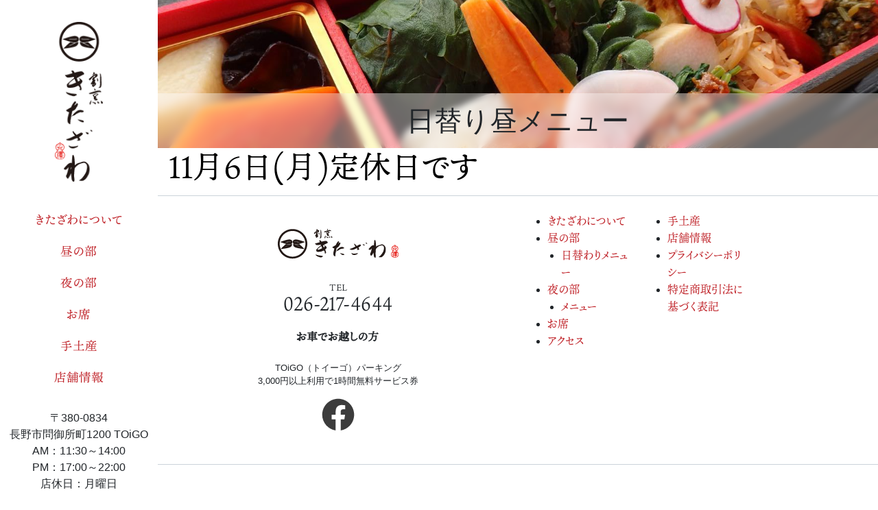

--- FILE ---
content_type: text/html; charset=UTF-8
request_url: https://kappou-kitazawa.jp/lunch-carte/11%E6%9C%886%E6%97%A5%E6%9C%88%E5%AE%9A%E4%BC%91%E6%97%A5%E3%81%A7%E3%81%99/
body_size: 18044
content:
<!DOCTYPE html>
<html dir="ltr" lang="ja" prefix="og: https://ogp.me/ns#" class="nooooo-js noooo-svg">

<head>
	<meta charset="UTF-8">
	<meta name="viewport" content="width=device-width, initial-scale=1">
	<link rel="profile" href="http://gmpg.org/xfn/11">

	<title>11月6日(月)定休日です - 割烹きたざわ</title>

		<!-- All in One SEO 4.9.0 - aioseo.com -->
	<meta name="robots" content="max-image-preview:large" />
	<link rel="canonical" href="https://kappou-kitazawa.jp/lunch-carte/11%e6%9c%886%e6%97%a5%e6%9c%88%e5%ae%9a%e4%bc%91%e6%97%a5%e3%81%a7%e3%81%99/" />
	<meta name="generator" content="All in One SEO (AIOSEO) 4.9.0" />
		<meta property="og:locale" content="ja_JP" />
		<meta property="og:site_name" content="割烹きたざわ - 長野で季節の和食を楽しむ" />
		<meta property="og:type" content="article" />
		<meta property="og:title" content="11月6日(月)定休日です - 割烹きたざわ" />
		<meta property="og:url" content="https://kappou-kitazawa.jp/lunch-carte/11%e6%9c%886%e6%97%a5%e6%9c%88%e5%ae%9a%e4%bc%91%e6%97%a5%e3%81%a7%e3%81%99/" />
		<meta property="og:image" content="https://kappou-kitazawa.jp/acms/wp-content/uploads/2021/07/C3575H.jpg" />
		<meta property="og:image:secure_url" content="https://kappou-kitazawa.jp/acms/wp-content/uploads/2021/07/C3575H.jpg" />
		<meta property="og:image:width" content="1500" />
		<meta property="og:image:height" content="1000" />
		<meta property="article:published_time" content="2023-11-06T02:48:24+00:00" />
		<meta property="article:modified_time" content="2023-11-06T02:48:24+00:00" />
		<meta property="article:publisher" content="https://www.facebook.com/kappou.kitazawa" />
		<meta name="twitter:card" content="summary" />
		<meta name="twitter:title" content="11月6日(月)定休日です - 割烹きたざわ" />
		<meta name="twitter:image" content="https://kappou-kitazawa.jp/acms/wp-content/uploads/2021/07/C3575H.jpg" />
		<script type="application/ld+json" class="aioseo-schema">
			{"@context":"https:\/\/schema.org","@graph":[{"@type":"BreadcrumbList","@id":"https:\/\/kappou-kitazawa.jp\/lunch-carte\/11%e6%9c%886%e6%97%a5%e6%9c%88%e5%ae%9a%e4%bc%91%e6%97%a5%e3%81%a7%e3%81%99\/#breadcrumblist","itemListElement":[{"@type":"ListItem","@id":"https:\/\/kappou-kitazawa.jp#listItem","position":1,"name":"\u30db\u30fc\u30e0","item":"https:\/\/kappou-kitazawa.jp","nextItem":{"@type":"ListItem","@id":"https:\/\/kappou-kitazawa.jp\/lunch-carte\/#listItem","name":"\u65e5\u66ff\u308a\u663c\u30e1\u30cb\u30e5\u30fc"}},{"@type":"ListItem","@id":"https:\/\/kappou-kitazawa.jp\/lunch-carte\/#listItem","position":2,"name":"\u65e5\u66ff\u308a\u663c\u30e1\u30cb\u30e5\u30fc","item":"https:\/\/kappou-kitazawa.jp\/lunch-carte\/","nextItem":{"@type":"ListItem","@id":"https:\/\/kappou-kitazawa.jp\/lunch-carte\/11%e6%9c%886%e6%97%a5%e6%9c%88%e5%ae%9a%e4%bc%91%e6%97%a5%e3%81%a7%e3%81%99\/#listItem","name":"11\u67086\u65e5(\u6708)\u5b9a\u4f11\u65e5\u3067\u3059"},"previousItem":{"@type":"ListItem","@id":"https:\/\/kappou-kitazawa.jp#listItem","name":"\u30db\u30fc\u30e0"}},{"@type":"ListItem","@id":"https:\/\/kappou-kitazawa.jp\/lunch-carte\/11%e6%9c%886%e6%97%a5%e6%9c%88%e5%ae%9a%e4%bc%91%e6%97%a5%e3%81%a7%e3%81%99\/#listItem","position":3,"name":"11\u67086\u65e5(\u6708)\u5b9a\u4f11\u65e5\u3067\u3059","previousItem":{"@type":"ListItem","@id":"https:\/\/kappou-kitazawa.jp\/lunch-carte\/#listItem","name":"\u65e5\u66ff\u308a\u663c\u30e1\u30cb\u30e5\u30fc"}}]},{"@type":"Organization","@id":"https:\/\/kappou-kitazawa.jp\/#organization","name":"\u5272\u70f9\u304d\u305f\u3056\u308f","description":"\u9577\u91ce\u3067\u5b63\u7bc0\u306e\u548c\u98df\u3092\u697d\u3057\u3080","url":"https:\/\/kappou-kitazawa.jp\/","telephone":"+81262174644","logo":{"@type":"ImageObject","url":"https:\/\/kappou-kitazawa.jp\/acms\/wp-content\/uploads\/2021\/08\/logo-kappou-kitazawa.jp-landscape.png","@id":"https:\/\/kappou-kitazawa.jp\/lunch-carte\/11%e6%9c%886%e6%97%a5%e6%9c%88%e5%ae%9a%e4%bc%91%e6%97%a5%e3%81%a7%e3%81%99\/#organizationLogo","width":176,"height":44},"image":{"@id":"https:\/\/kappou-kitazawa.jp\/lunch-carte\/11%e6%9c%886%e6%97%a5%e6%9c%88%e5%ae%9a%e4%bc%91%e6%97%a5%e3%81%a7%e3%81%99\/#organizationLogo"},"sameAs":["https:\/\/www.facebook.com\/kappou.kitazawa","https:\/\/www.instagram.com\/kappou_kitazawa\/?hl=ja"]},{"@type":"WebPage","@id":"https:\/\/kappou-kitazawa.jp\/lunch-carte\/11%e6%9c%886%e6%97%a5%e6%9c%88%e5%ae%9a%e4%bc%91%e6%97%a5%e3%81%a7%e3%81%99\/#webpage","url":"https:\/\/kappou-kitazawa.jp\/lunch-carte\/11%e6%9c%886%e6%97%a5%e6%9c%88%e5%ae%9a%e4%bc%91%e6%97%a5%e3%81%a7%e3%81%99\/","name":"11\u67086\u65e5(\u6708)\u5b9a\u4f11\u65e5\u3067\u3059 - \u5272\u70f9\u304d\u305f\u3056\u308f","inLanguage":"ja","isPartOf":{"@id":"https:\/\/kappou-kitazawa.jp\/#website"},"breadcrumb":{"@id":"https:\/\/kappou-kitazawa.jp\/lunch-carte\/11%e6%9c%886%e6%97%a5%e6%9c%88%e5%ae%9a%e4%bc%91%e6%97%a5%e3%81%a7%e3%81%99\/#breadcrumblist"},"datePublished":"2023-11-06T11:48:24+09:00","dateModified":"2023-11-06T11:48:24+09:00"},{"@type":"WebSite","@id":"https:\/\/kappou-kitazawa.jp\/#website","url":"https:\/\/kappou-kitazawa.jp\/","name":"\u5272\u70f9\u304d\u305f\u3056\u308f","description":"\u9577\u91ce\u3067\u5b63\u7bc0\u306e\u548c\u98df\u3092\u697d\u3057\u3080","inLanguage":"ja","publisher":{"@id":"https:\/\/kappou-kitazawa.jp\/#organization"}}]}
		</script>
		<!-- All in One SEO -->

<link rel='dns-prefetch' href='//ajax.googleapis.com' />
<link rel='dns-prefetch' href='//cdn.jsdelivr.net' />
<link rel="alternate" type="application/rss+xml" title="割烹きたざわ &raquo; フィード" href="https://kappou-kitazawa.jp/feed/" />
		<!-- This site uses the Google Analytics by MonsterInsights plugin v8.17 - Using Analytics tracking - https://www.monsterinsights.com/ -->
							<script src="//www.googletagmanager.com/gtag/js?id=G-NJW0WBS15S"  data-cfasync="false" data-wpfc-render="false" type="text/javascript" async></script>
			<script data-cfasync="false" data-wpfc-render="false" type="text/javascript">
				var mi_version = '8.17';
				var mi_track_user = true;
				var mi_no_track_reason = '';
				
								var disableStrs = [
										'ga-disable-G-NJW0WBS15S',
									];

				/* Function to detect opted out users */
				function __gtagTrackerIsOptedOut() {
					for (var index = 0; index < disableStrs.length; index++) {
						if (document.cookie.indexOf(disableStrs[index] + '=true') > -1) {
							return true;
						}
					}

					return false;
				}

				/* Disable tracking if the opt-out cookie exists. */
				if (__gtagTrackerIsOptedOut()) {
					for (var index = 0; index < disableStrs.length; index++) {
						window[disableStrs[index]] = true;
					}
				}

				/* Opt-out function */
				function __gtagTrackerOptout() {
					for (var index = 0; index < disableStrs.length; index++) {
						document.cookie = disableStrs[index] + '=true; expires=Thu, 31 Dec 2099 23:59:59 UTC; path=/';
						window[disableStrs[index]] = true;
					}
				}

				if ('undefined' === typeof gaOptout) {
					function gaOptout() {
						__gtagTrackerOptout();
					}
				}
								window.dataLayer = window.dataLayer || [];

				window.MonsterInsightsDualTracker = {
					helpers: {},
					trackers: {},
				};
				if (mi_track_user) {
					function __gtagDataLayer() {
						dataLayer.push(arguments);
					}

					function __gtagTracker(type, name, parameters) {
						if (!parameters) {
							parameters = {};
						}

						if (parameters.send_to) {
							__gtagDataLayer.apply(null, arguments);
							return;
						}

						if (type === 'event') {
														parameters.send_to = monsterinsights_frontend.v4_id;
							var hookName = name;
							if (typeof parameters['event_category'] !== 'undefined') {
								hookName = parameters['event_category'] + ':' + name;
							}

							if (typeof MonsterInsightsDualTracker.trackers[hookName] !== 'undefined') {
								MonsterInsightsDualTracker.trackers[hookName](parameters);
							} else {
								__gtagDataLayer('event', name, parameters);
							}
							
						} else {
							__gtagDataLayer.apply(null, arguments);
						}
					}

					__gtagTracker('js', new Date());
					__gtagTracker('set', {
						'developer_id.dZGIzZG': true,
											});
										__gtagTracker('config', 'G-NJW0WBS15S', {"forceSSL":"true","link_attribution":"true"} );
															window.gtag = __gtagTracker;										(function () {
						/* https://developers.google.com/analytics/devguides/collection/analyticsjs/ */
						/* ga and __gaTracker compatibility shim. */
						var noopfn = function () {
							return null;
						};
						var newtracker = function () {
							return new Tracker();
						};
						var Tracker = function () {
							return null;
						};
						var p = Tracker.prototype;
						p.get = noopfn;
						p.set = noopfn;
						p.send = function () {
							var args = Array.prototype.slice.call(arguments);
							args.unshift('send');
							__gaTracker.apply(null, args);
						};
						var __gaTracker = function () {
							var len = arguments.length;
							if (len === 0) {
								return;
							}
							var f = arguments[len - 1];
							if (typeof f !== 'object' || f === null || typeof f.hitCallback !== 'function') {
								if ('send' === arguments[0]) {
									var hitConverted, hitObject = false, action;
									if ('event' === arguments[1]) {
										if ('undefined' !== typeof arguments[3]) {
											hitObject = {
												'eventAction': arguments[3],
												'eventCategory': arguments[2],
												'eventLabel': arguments[4],
												'value': arguments[5] ? arguments[5] : 1,
											}
										}
									}
									if ('pageview' === arguments[1]) {
										if ('undefined' !== typeof arguments[2]) {
											hitObject = {
												'eventAction': 'page_view',
												'page_path': arguments[2],
											}
										}
									}
									if (typeof arguments[2] === 'object') {
										hitObject = arguments[2];
									}
									if (typeof arguments[5] === 'object') {
										Object.assign(hitObject, arguments[5]);
									}
									if ('undefined' !== typeof arguments[1].hitType) {
										hitObject = arguments[1];
										if ('pageview' === hitObject.hitType) {
											hitObject.eventAction = 'page_view';
										}
									}
									if (hitObject) {
										action = 'timing' === arguments[1].hitType ? 'timing_complete' : hitObject.eventAction;
										hitConverted = mapArgs(hitObject);
										__gtagTracker('event', action, hitConverted);
									}
								}
								return;
							}

							function mapArgs(args) {
								var arg, hit = {};
								var gaMap = {
									'eventCategory': 'event_category',
									'eventAction': 'event_action',
									'eventLabel': 'event_label',
									'eventValue': 'event_value',
									'nonInteraction': 'non_interaction',
									'timingCategory': 'event_category',
									'timingVar': 'name',
									'timingValue': 'value',
									'timingLabel': 'event_label',
									'page': 'page_path',
									'location': 'page_location',
									'title': 'page_title',
								};
								for (arg in args) {
																		if (!(!args.hasOwnProperty(arg) || !gaMap.hasOwnProperty(arg))) {
										hit[gaMap[arg]] = args[arg];
									} else {
										hit[arg] = args[arg];
									}
								}
								return hit;
							}

							try {
								f.hitCallback();
							} catch (ex) {
							}
						};
						__gaTracker.create = newtracker;
						__gaTracker.getByName = newtracker;
						__gaTracker.getAll = function () {
							return [];
						};
						__gaTracker.remove = noopfn;
						__gaTracker.loaded = true;
						window['__gaTracker'] = __gaTracker;
					})();
									} else {
										console.log("");
					(function () {
						function __gtagTracker() {
							return null;
						}

						window['__gtagTracker'] = __gtagTracker;
						window['gtag'] = __gtagTracker;
					})();
									}
			</script>
				<!-- / Google Analytics by MonsterInsights -->
		<style id='wp-img-auto-sizes-contain-inline-css' type='text/css'>
img:is([sizes=auto i],[sizes^="auto," i]){contain-intrinsic-size:3000px 1500px}
/*# sourceURL=wp-img-auto-sizes-contain-inline-css */
</style>
<link rel='stylesheet' id='sbi_styles-css' href='https://kappou-kitazawa.jp/acms/wp-content/plugins/instagram-feed-pro/css/sbi-styles.min.css?ver=5.12' type='text/css' media='all' />
<link rel='stylesheet' id='wp-block-library-css' href='https://kappou-kitazawa.jp/acms/wp-includes/css/dist/block-library/style.min.css?ver=6.9' type='text/css' media='all' />
<link rel='stylesheet' id='wc-blocks-style-css' href='https://kappou-kitazawa.jp/acms/wp-content/plugins/woocommerce/assets/client/blocks/wc-blocks.css?ver=wc-10.3.7' type='text/css' media='all' />
<style id='global-styles-inline-css' type='text/css'>
:root{--wp--preset--aspect-ratio--square: 1;--wp--preset--aspect-ratio--4-3: 4/3;--wp--preset--aspect-ratio--3-4: 3/4;--wp--preset--aspect-ratio--3-2: 3/2;--wp--preset--aspect-ratio--2-3: 2/3;--wp--preset--aspect-ratio--16-9: 16/9;--wp--preset--aspect-ratio--9-16: 9/16;--wp--preset--color--black: #000000;--wp--preset--color--cyan-bluish-gray: #abb8c3;--wp--preset--color--white: #ffffff;--wp--preset--color--pale-pink: #f78da7;--wp--preset--color--vivid-red: #cf2e2e;--wp--preset--color--luminous-vivid-orange: #ff6900;--wp--preset--color--luminous-vivid-amber: #fcb900;--wp--preset--color--light-green-cyan: #7bdcb5;--wp--preset--color--vivid-green-cyan: #00d084;--wp--preset--color--pale-cyan-blue: #8ed1fc;--wp--preset--color--vivid-cyan-blue: #0693e3;--wp--preset--color--vivid-purple: #9b51e0;--wp--preset--gradient--vivid-cyan-blue-to-vivid-purple: linear-gradient(135deg,rgb(6,147,227) 0%,rgb(155,81,224) 100%);--wp--preset--gradient--light-green-cyan-to-vivid-green-cyan: linear-gradient(135deg,rgb(122,220,180) 0%,rgb(0,208,130) 100%);--wp--preset--gradient--luminous-vivid-amber-to-luminous-vivid-orange: linear-gradient(135deg,rgb(252,185,0) 0%,rgb(255,105,0) 100%);--wp--preset--gradient--luminous-vivid-orange-to-vivid-red: linear-gradient(135deg,rgb(255,105,0) 0%,rgb(207,46,46) 100%);--wp--preset--gradient--very-light-gray-to-cyan-bluish-gray: linear-gradient(135deg,rgb(238,238,238) 0%,rgb(169,184,195) 100%);--wp--preset--gradient--cool-to-warm-spectrum: linear-gradient(135deg,rgb(74,234,220) 0%,rgb(151,120,209) 20%,rgb(207,42,186) 40%,rgb(238,44,130) 60%,rgb(251,105,98) 80%,rgb(254,248,76) 100%);--wp--preset--gradient--blush-light-purple: linear-gradient(135deg,rgb(255,206,236) 0%,rgb(152,150,240) 100%);--wp--preset--gradient--blush-bordeaux: linear-gradient(135deg,rgb(254,205,165) 0%,rgb(254,45,45) 50%,rgb(107,0,62) 100%);--wp--preset--gradient--luminous-dusk: linear-gradient(135deg,rgb(255,203,112) 0%,rgb(199,81,192) 50%,rgb(65,88,208) 100%);--wp--preset--gradient--pale-ocean: linear-gradient(135deg,rgb(255,245,203) 0%,rgb(182,227,212) 50%,rgb(51,167,181) 100%);--wp--preset--gradient--electric-grass: linear-gradient(135deg,rgb(202,248,128) 0%,rgb(113,206,126) 100%);--wp--preset--gradient--midnight: linear-gradient(135deg,rgb(2,3,129) 0%,rgb(40,116,252) 100%);--wp--preset--font-size--small: 13px;--wp--preset--font-size--medium: 20px;--wp--preset--font-size--large: 36px;--wp--preset--font-size--x-large: 42px;--wp--preset--spacing--20: 0.44rem;--wp--preset--spacing--30: 0.67rem;--wp--preset--spacing--40: 1rem;--wp--preset--spacing--50: 1.5rem;--wp--preset--spacing--60: 2.25rem;--wp--preset--spacing--70: 3.38rem;--wp--preset--spacing--80: 5.06rem;--wp--preset--shadow--natural: 6px 6px 9px rgba(0, 0, 0, 0.2);--wp--preset--shadow--deep: 12px 12px 50px rgba(0, 0, 0, 0.4);--wp--preset--shadow--sharp: 6px 6px 0px rgba(0, 0, 0, 0.2);--wp--preset--shadow--outlined: 6px 6px 0px -3px rgb(255, 255, 255), 6px 6px rgb(0, 0, 0);--wp--preset--shadow--crisp: 6px 6px 0px rgb(0, 0, 0);}:where(.is-layout-flex){gap: 0.5em;}:where(.is-layout-grid){gap: 0.5em;}body .is-layout-flex{display: flex;}.is-layout-flex{flex-wrap: wrap;align-items: center;}.is-layout-flex > :is(*, div){margin: 0;}body .is-layout-grid{display: grid;}.is-layout-grid > :is(*, div){margin: 0;}:where(.wp-block-columns.is-layout-flex){gap: 2em;}:where(.wp-block-columns.is-layout-grid){gap: 2em;}:where(.wp-block-post-template.is-layout-flex){gap: 1.25em;}:where(.wp-block-post-template.is-layout-grid){gap: 1.25em;}.has-black-color{color: var(--wp--preset--color--black) !important;}.has-cyan-bluish-gray-color{color: var(--wp--preset--color--cyan-bluish-gray) !important;}.has-white-color{color: var(--wp--preset--color--white) !important;}.has-pale-pink-color{color: var(--wp--preset--color--pale-pink) !important;}.has-vivid-red-color{color: var(--wp--preset--color--vivid-red) !important;}.has-luminous-vivid-orange-color{color: var(--wp--preset--color--luminous-vivid-orange) !important;}.has-luminous-vivid-amber-color{color: var(--wp--preset--color--luminous-vivid-amber) !important;}.has-light-green-cyan-color{color: var(--wp--preset--color--light-green-cyan) !important;}.has-vivid-green-cyan-color{color: var(--wp--preset--color--vivid-green-cyan) !important;}.has-pale-cyan-blue-color{color: var(--wp--preset--color--pale-cyan-blue) !important;}.has-vivid-cyan-blue-color{color: var(--wp--preset--color--vivid-cyan-blue) !important;}.has-vivid-purple-color{color: var(--wp--preset--color--vivid-purple) !important;}.has-black-background-color{background-color: var(--wp--preset--color--black) !important;}.has-cyan-bluish-gray-background-color{background-color: var(--wp--preset--color--cyan-bluish-gray) !important;}.has-white-background-color{background-color: var(--wp--preset--color--white) !important;}.has-pale-pink-background-color{background-color: var(--wp--preset--color--pale-pink) !important;}.has-vivid-red-background-color{background-color: var(--wp--preset--color--vivid-red) !important;}.has-luminous-vivid-orange-background-color{background-color: var(--wp--preset--color--luminous-vivid-orange) !important;}.has-luminous-vivid-amber-background-color{background-color: var(--wp--preset--color--luminous-vivid-amber) !important;}.has-light-green-cyan-background-color{background-color: var(--wp--preset--color--light-green-cyan) !important;}.has-vivid-green-cyan-background-color{background-color: var(--wp--preset--color--vivid-green-cyan) !important;}.has-pale-cyan-blue-background-color{background-color: var(--wp--preset--color--pale-cyan-blue) !important;}.has-vivid-cyan-blue-background-color{background-color: var(--wp--preset--color--vivid-cyan-blue) !important;}.has-vivid-purple-background-color{background-color: var(--wp--preset--color--vivid-purple) !important;}.has-black-border-color{border-color: var(--wp--preset--color--black) !important;}.has-cyan-bluish-gray-border-color{border-color: var(--wp--preset--color--cyan-bluish-gray) !important;}.has-white-border-color{border-color: var(--wp--preset--color--white) !important;}.has-pale-pink-border-color{border-color: var(--wp--preset--color--pale-pink) !important;}.has-vivid-red-border-color{border-color: var(--wp--preset--color--vivid-red) !important;}.has-luminous-vivid-orange-border-color{border-color: var(--wp--preset--color--luminous-vivid-orange) !important;}.has-luminous-vivid-amber-border-color{border-color: var(--wp--preset--color--luminous-vivid-amber) !important;}.has-light-green-cyan-border-color{border-color: var(--wp--preset--color--light-green-cyan) !important;}.has-vivid-green-cyan-border-color{border-color: var(--wp--preset--color--vivid-green-cyan) !important;}.has-pale-cyan-blue-border-color{border-color: var(--wp--preset--color--pale-cyan-blue) !important;}.has-vivid-cyan-blue-border-color{border-color: var(--wp--preset--color--vivid-cyan-blue) !important;}.has-vivid-purple-border-color{border-color: var(--wp--preset--color--vivid-purple) !important;}.has-vivid-cyan-blue-to-vivid-purple-gradient-background{background: var(--wp--preset--gradient--vivid-cyan-blue-to-vivid-purple) !important;}.has-light-green-cyan-to-vivid-green-cyan-gradient-background{background: var(--wp--preset--gradient--light-green-cyan-to-vivid-green-cyan) !important;}.has-luminous-vivid-amber-to-luminous-vivid-orange-gradient-background{background: var(--wp--preset--gradient--luminous-vivid-amber-to-luminous-vivid-orange) !important;}.has-luminous-vivid-orange-to-vivid-red-gradient-background{background: var(--wp--preset--gradient--luminous-vivid-orange-to-vivid-red) !important;}.has-very-light-gray-to-cyan-bluish-gray-gradient-background{background: var(--wp--preset--gradient--very-light-gray-to-cyan-bluish-gray) !important;}.has-cool-to-warm-spectrum-gradient-background{background: var(--wp--preset--gradient--cool-to-warm-spectrum) !important;}.has-blush-light-purple-gradient-background{background: var(--wp--preset--gradient--blush-light-purple) !important;}.has-blush-bordeaux-gradient-background{background: var(--wp--preset--gradient--blush-bordeaux) !important;}.has-luminous-dusk-gradient-background{background: var(--wp--preset--gradient--luminous-dusk) !important;}.has-pale-ocean-gradient-background{background: var(--wp--preset--gradient--pale-ocean) !important;}.has-electric-grass-gradient-background{background: var(--wp--preset--gradient--electric-grass) !important;}.has-midnight-gradient-background{background: var(--wp--preset--gradient--midnight) !important;}.has-small-font-size{font-size: var(--wp--preset--font-size--small) !important;}.has-medium-font-size{font-size: var(--wp--preset--font-size--medium) !important;}.has-large-font-size{font-size: var(--wp--preset--font-size--large) !important;}.has-x-large-font-size{font-size: var(--wp--preset--font-size--x-large) !important;}
/*# sourceURL=global-styles-inline-css */
</style>

<style id='classic-theme-styles-inline-css' type='text/css'>
/*! This file is auto-generated */
.wp-block-button__link{color:#fff;background-color:#32373c;border-radius:9999px;box-shadow:none;text-decoration:none;padding:calc(.667em + 2px) calc(1.333em + 2px);font-size:1.125em}.wp-block-file__button{background:#32373c;color:#fff;text-decoration:none}
/*# sourceURL=/wp-includes/css/classic-themes.min.css */
</style>
<link rel='stylesheet' id='woocommerce-layout-css' href='https://kappou-kitazawa.jp/acms/wp-content/plugins/woocommerce/assets/css/woocommerce-layout.css?ver=10.3.7' type='text/css' media='all' />
<link rel='stylesheet' id='woocommerce-smallscreen-css' href='https://kappou-kitazawa.jp/acms/wp-content/plugins/woocommerce/assets/css/woocommerce-smallscreen.css?ver=10.3.7' type='text/css' media='only screen and (max-width: 768px)' />
<link rel='stylesheet' id='woocommerce-general-css' href='https://kappou-kitazawa.jp/acms/wp-content/plugins/woocommerce/assets/css/woocommerce.css?ver=10.3.7' type='text/css' media='all' />
<style id='woocommerce-inline-inline-css' type='text/css'>
.woocommerce form .form-row .required { visibility: visible; }
/*# sourceURL=woocommerce-inline-inline-css */
</style>
<link rel='stylesheet' id='brands-styles-css' href='https://kappou-kitazawa.jp/acms/wp-content/plugins/woocommerce/assets/css/brands.css?ver=10.3.7' type='text/css' media='all' />
<link rel='stylesheet' id='site-style-css' href='https://kappou-kitazawa.jp/acms/wp-content/themes/kappou-kitazawa.jp/assets/css/kappou-kitazawa.jp.css?ver=1.0.0' type='text/css' media='all' />
<link rel='stylesheet' id='web-icons-css' href='https://kappou-kitazawa.jp/acms/wp-content/themes/kappou-kitazawa.jp/assets/web-icons/kappou-kitazawa.jp-icons.css?ver=1.0.0' type='text/css' media='all' />
<!--n2css--><!--n2js--><script type="text/javascript" src="https://kappou-kitazawa.jp/acms/wp-content/plugins/google-analytics-premium/assets/js/frontend-gtag.min.js?ver=8.17" id="monsterinsights-frontend-script-js"></script>
<script data-cfasync="false" data-wpfc-render="false" type="text/javascript" id='monsterinsights-frontend-script-js-extra'>/* <![CDATA[ */
var monsterinsights_frontend = {"js_events_tracking":"true","download_extensions":"doc,pdf,ppt,zip,xls,docx,pptx,xlsx","inbound_paths":"[]","home_url":"https:\/\/kappou-kitazawa.jp","hash_tracking":"false","v4_id":"G-NJW0WBS15S"};/* ]]> */
</script>
<script type="text/javascript" src="//ajax.googleapis.com/ajax/libs/jquery/3.5.1/jquery.min.js?ver=3.5.1" id="jquery-js"></script>
<script type="text/javascript" src="https://kappou-kitazawa.jp/acms/wp-content/plugins/woocommerce/assets/js/jquery-blockui/jquery.blockUI.min.js?ver=2.7.0-wc.10.3.7" id="wc-jquery-blockui-js" defer="defer" data-wp-strategy="defer"></script>
<script type="text/javascript" src="https://kappou-kitazawa.jp/acms/wp-content/plugins/woocommerce/assets/js/js-cookie/js.cookie.min.js?ver=2.1.4-wc.10.3.7" id="wc-js-cookie-js" defer="defer" data-wp-strategy="defer"></script>
<script type="text/javascript" id="woocommerce-js-extra">
/* <![CDATA[ */
var woocommerce_params = {"ajax_url":"/acms/wp-admin/admin-ajax.php","wc_ajax_url":"/?wc-ajax=%%endpoint%%","i18n_password_show":"\u30d1\u30b9\u30ef\u30fc\u30c9\u3092\u8868\u793a","i18n_password_hide":"\u30d1\u30b9\u30ef\u30fc\u30c9\u3092\u96a0\u3059"};
//# sourceURL=woocommerce-js-extra
/* ]]> */
</script>
<script type="text/javascript" src="https://kappou-kitazawa.jp/acms/wp-content/plugins/woocommerce/assets/js/frontend/woocommerce.min.js?ver=10.3.7" id="woocommerce-js" defer="defer" data-wp-strategy="defer"></script>
<link rel="https://api.w.org/" href="https://kappou-kitazawa.jp/wp-json/" /><link rel="alternate" title="JSON" type="application/json" href="https://kappou-kitazawa.jp/wp-json/wp/v2/lunch-carte/2171" /><link rel='shortlink' href='https://kappou-kitazawa.jp/?p=2171' />
<script>document.documentElement.className += " js";</script>
<link rel="apple-touch-icon" sizes="180x180" href="https://kappou-kitazawa.jp/apple-touch-icon.png">
<link rel="icon" type="image/png" sizes="32x32" href="https://kappou-kitazawa.jp/favicon-32x32.png">
<link rel="icon" type="image/png" sizes="16x16" href="https://kappou-kitazawa.jp/favicon-16x16.png">
<link rel="manifest" href="https://kappou-kitazawa.jp/site.webmanifest">
<link rel="mask-icon" href="https://kappou-kitazawa.jp/safari-pinned-tab.svg" color="#5bbad5">
<meta name="msapplication-TileColor" content="#da532c">
<meta name="theme-color" content="#ffffff">
<script>
  (function(d) {
    var config = {
      kitId: 'cne4xmw',
      scriptTimeout: 3000,
      async: true
    },
    h=d.documentElement,t=setTimeout(function(){h.className=h.className.replace(/\bwf-loading\b/g,"")+" wf-inactive";},config.scriptTimeout),tk=d.createElement("script"),f=false,s=d.getElementsByTagName("script")[0],a;h.className+=" wf-loading";tk.src='https://use.typekit.net/'+config.kitId+'.js';tk.async=true;tk.onload=tk.onreadystatechange=function(){a=this.readyState;if(f||a&&a!="complete"&&a!="loaded")return;f=true;clearTimeout(t);try{Typekit.load(config)}catch(e){}};s.parentNode.insertBefore(tk,s)
  })(document);
</script>
	<noscript><style>.woocommerce-product-gallery{ opacity: 1 !important; }</style></noscript>
	</head>

<body class="wp-singular lunch-carte-template-default single single-lunch-carte postid-2171 wp-custom-logo wp-theme-apple-base wp-child-theme-kappou-kitazawajp theme-apple-base woocommerce-no-js offcanvas offcanvas-on-md offcanvas-right">

	<div id="page" class="site offcanvas-overlay">

		<div class="site-header-vertical-sb-x-snm ab-site-header">

	<header id="masthead" class="site-header">
		<div class="site-header-column">

			<div class="site-branding-header-l-flex ab-site-branding-header site-branding">
	<div class="site-branding-has-logo-only">
					<p class="site-title-logo">
				<a href="https://kappou-kitazawa.jp" title="割烹きたざわ" class="site-branding-link site-branding-link-lg" rel="home" itemprop="url"><img width="150" height="500" src="https://kappou-kitazawa.jp/acms/wp-content/uploads/2021/08/logo-kappou-kitazawa-portrait.jp_.png" class="custom-logo site-logo site-logo" alt="割烹きたざわ" decoding="async" fetchpriority="high" srcset="https://kappou-kitazawa.jp/acms/wp-content/uploads/2021/08/logo-kappou-kitazawa-portrait.jp_.png 150w, https://kappou-kitazawa.jp/acms/wp-content/uploads/2021/08/logo-kappou-kitazawa-portrait.jp_-90x300.png 90w" sizes="(max-width: 150px) 100vw, 150px" /></a>
				<a href="https://kappou-kitazawa.jp" title="割烹きたざわ" class="site-branding-link site-branding-link-sm" rel="home" itemprop="url"><img width="176" height="44" src="https://kappou-kitazawa.jp/acms/wp-content/uploads/2021/08/logo-kappou-kitazawa.jp-landscape.png" class="custom-logo site-logo" alt="割烹きたざわ" decoding="async" /></a>
			</p>
			</div>
</div><!-- .site-branding -->
			<div class="site-navigation-primary-sc--popup-sub-menu ab-site-navigation-primary">
	<nav id="site-navigation" class="site-navigation menu-flow-vertical" role="navigation" aria-label="Top Menu">
		<ul id="menu-primary-menu" class="primary-menu main-menu menu-list"><li id="menu-item-28" class="menu-item menu-item-type-post_type menu-item-object-page main-menu-item  menu-item-even menu-item-depth-0"><a title="きたざわについて" href="https://kappou-kitazawa.jp/%e3%81%8d%e3%81%9f%e3%81%96%e3%82%8f%e3%81%ab%e3%81%a4%e3%81%84%e3%81%a6/" class="link menu-link main-menu-link"><span class="menu-main-text">きたざわについて</span></a></li>
<li id="menu-item-415" class="menu-item menu-item-type-post_type menu-item-object-page main-menu-item  menu-item-even menu-item-depth-0"><a title="昼の部" href="https://kappou-kitazawa.jp/%e6%98%bc%e3%81%ae%e9%83%a8/" class="link menu-link main-menu-link"><span class="menu-main-text">昼の部</span></a></li>
<li id="menu-item-414" class="menu-item menu-item-type-post_type menu-item-object-page main-menu-item  menu-item-even menu-item-depth-0"><a title="夜の部" href="https://kappou-kitazawa.jp/%e5%a4%9c%e3%81%ae%e9%83%a8/" class="link menu-link main-menu-link"><span class="menu-main-text">夜の部</span></a></li>
<li id="menu-item-25" class="menu-item menu-item-type-post_type menu-item-object-page main-menu-item  menu-item-even menu-item-depth-0"><a title="お席" href="https://kappou-kitazawa.jp/%e3%81%8a%e5%b8%ad/" class="link menu-link main-menu-link"><span class="menu-main-text">お席</span></a></li>
<li id="menu-item-24" class="menu-item menu-item-type-post_type menu-item-object-page main-menu-item  menu-item-even menu-item-depth-0"><a title="手土産" href="https://kappou-kitazawa.jp/%e6%89%8b%e5%9c%9f%e7%94%a3/" class="link menu-link main-menu-link"><span class="menu-main-text">手土産</span></a></li>
<li id="menu-item-23" class="menu-item menu-item-type-post_type menu-item-object-page main-menu-item  menu-item-even menu-item-depth-0"><a title="店舗情報" href="https://kappou-kitazawa.jp/%e5%ba%97%e8%88%97%e6%83%85%e5%a0%b1/" class="link menu-link main-menu-link"><span class="menu-main-text">店舗情報</span></a></li>
</ul>	</nav><!-- #site-navigation -->

	<div id="site-navigation-primary-widget-area" class="site-navigation-primary-widget-area"><div class="contact-info">
<p class="contact-info-biz">
<span class="biz-address">〒380-0834<br>長野市問御所町1200 TOiGO</span><br>
<span>AM：11:30～14:00</span><br>
<span>PM：17:00～22:00</span><br>
<span>店休日：月曜日</span></p>
<p><a class="text-center text-white btn btn-block border-white bg-secondary s-1" href="https://kappou-kitazawa.jp/shop/">オンラインショップ</a>
</p>
<p class="mb-0"><a href="https://kappou-kitazawa.jp/ご予約フォーム/" class="text-center text-white btn btn-block border-white bg-primary s-1"><i class="fa fa-envelope s-1 mr-2"></i>ご予約<br>026-217-4644</a>
</p>
</div></div>
</div><!-- .ab-site-navigation-main -->
		</div>
		<div class="site-header-column-shadow"></div>

		<div class="ab-offcanvas-top offcanvas-top">
	<button type="button" class="--btn-icon offcanvas-btn offcanvas-btn-fixed-right offcanvas-btn-open" data-toggle="offcanvas" data-target="#offcanvas-nav" aria-controls="offcanvas-nav" aria-expanded="false" aria-label="メニュー表示">
		<i class="offcanvas-btn-open-icon fa fa-bars" aria-hidden="true"></i>
<span class="btn-icon-text">MENU</span>	</button>
	<nav id="offcanvas-nav" class="ab-offcanvas-top sitenav menu-flow-vertical menu-overlay-default offcanvas-nav" role="navigation" aria-label="Top Menu">
		<div class="offcanvas-controls">
			<button type="button" class="offcanvas-btn offcanvas-btn-close" data-toggle="offcanvas" aria-expanded="false" aria-controls="offcanvas-nav">
				<i class="offcanvas-btn-open-icon fa fa-times" aria-hidden="true"></i>
<span class="btn-icon-text">CLOSE</span>			</button>
		</div>
		<ul id="menu-offcanvas-menu" class="primary-menu main-menu menu-list"><li id="menu-item-98" class="menu-item menu-item-type-post_type menu-item-object-page main-menu-item  menu-item-even menu-item-depth-0"><a title="きたざわについて" href="https://kappou-kitazawa.jp/%e3%81%8d%e3%81%9f%e3%81%96%e3%82%8f%e3%81%ab%e3%81%a4%e3%81%84%e3%81%a6/" class="link menu-link main-menu-link"><span class="menu-main-text">きたざわについて</span></a></li>
<li id="menu-item-413" class="menu-item menu-item-type-post_type menu-item-object-page main-menu-item  menu-item-even menu-item-depth-0"><a title="昼の部" href="https://kappou-kitazawa.jp/%e6%98%bc%e3%81%ae%e9%83%a8/" class="link menu-link main-menu-link"><span class="menu-main-text">昼の部</span></a></li>
<li id="menu-item-412" class="menu-item menu-item-type-post_type menu-item-object-page main-menu-item  menu-item-even menu-item-depth-0"><a title="夜の部" href="https://kappou-kitazawa.jp/%e5%a4%9c%e3%81%ae%e9%83%a8/" class="link menu-link main-menu-link"><span class="menu-main-text">夜の部</span></a></li>
<li id="menu-item-96" class="menu-item menu-item-type-post_type menu-item-object-page main-menu-item  menu-item-even menu-item-depth-0"><a title="お席" href="https://kappou-kitazawa.jp/%e3%81%8a%e5%b8%ad/" class="link menu-link main-menu-link"><span class="menu-main-text">お席</span></a></li>
<li id="menu-item-95" class="menu-item menu-item-type-post_type menu-item-object-page main-menu-item  menu-item-even menu-item-depth-0"><a title="手土産" href="https://kappou-kitazawa.jp/%e6%89%8b%e5%9c%9f%e7%94%a3/" class="link menu-link main-menu-link"><span class="menu-main-text">手土産</span></a></li>
<li id="menu-item-94" class="menu-item menu-item-type-post_type menu-item-object-page main-menu-item  menu-item-even menu-item-depth-0"><a title="店舗情報" href="https://kappou-kitazawa.jp/%e5%ba%97%e8%88%97%e6%83%85%e5%a0%b1/" class="link menu-link main-menu-link"><span class="menu-main-text">店舗情報</span></a></li>
<li id="menu-item-767" class="menu-item menu-item-type-post_type menu-item-object-page main-menu-item  menu-item-even menu-item-depth-0"><a title="オンラインショップ" href="https://kappou-kitazawa.jp/shop/" class="link menu-link main-menu-link"><span class="menu-main-text">オンラインショップ</span></a></li>
</ul>		
<!--
  WARNING -- EMPTY WIDGET AREA - Contents added in widget area extra will appear here. 
-->
	</nav>
</div>
	</header>

</div>
		<div class="site-content-contain">
			<div id="content" class="site-content"><section id="primary" class="content-area archive-layout">
	<main id="main" class="site-main">

		<div class="archive-page-screen page-screen page-screen-slim featured-image-inside page-title-stays-bottom-of-screen page-title-stays-over-screen">
    <div class="page-screen-placeholder page-screen-image-middle"><figure class="post-thumbnail"><img width="1440" height="1079" src="https://kappou-kitazawa.jp/acms/wp-content/uploads/2021/07/仕出し弁当.jpg" class="attachment- size-" alt="" decoding="async" srcset="https://kappou-kitazawa.jp/acms/wp-content/uploads/2021/07/仕出し弁当.jpg 1440w, https://kappou-kitazawa.jp/acms/wp-content/uploads/2021/07/仕出し弁当-600x450.jpg 600w, https://kappou-kitazawa.jp/acms/wp-content/uploads/2021/07/仕出し弁当-300x225.jpg 300w, https://kappou-kitazawa.jp/acms/wp-content/uploads/2021/07/仕出し弁当-1024x767.jpg 1024w, https://kappou-kitazawa.jp/acms/wp-content/uploads/2021/07/仕出し弁当-768x575.jpg 768w" sizes="(max-width: 1440px) 100vw, 1440px" /></figure></div><div class="page-title page-title-center page-subtitle-inside subtitle-stays-none"><div class="page-title-header"><p class="page-title-main">日替り昼メニュー</p></div></div></div>

		<div class="container">
			<div class="archive-layout-columns no-archive-widgets">
				<div class="archive-articles single-article">
					
													<!-- content single template -->
<article id="post-2171" class="post-2171 lunch-carte type-lunch-carte status-publish hentry">

	<header class="entry-header">
		
<h1 class="entry-title">11月6日(月)定休日です</h1>
		</header>
	
	<div class="entry-content">
			</div><!-- .entry-content -->

	
				
</article><!-- #post-${ID} -->																						</div>
				<aside id="secondary" class="archive-widgets widget-area" role="complementary" aria-label="Blog Sidebar">
									</aside><!-- #secondary -->
			</div>

		</div>
	</main><!-- #main -->
</section><!-- #primary -->
		</div><!-- .site-content-contain -->
	</div><!-- #content.site-content -->

	<div class="site-footer-dr-wa4cm-x-sfi ab-site-footer-module">
	<footer id="colophon" class="site-footer" role="contentinfo">

		<div class="site-footer-row site-footer-row-1 site-footer-row-auxiliary">
			<div class=" container-fluid">
				<div class="row  ">
					<div class="footer-row-1-col-widget  col-md-6">
						<div id="site-footer-widget-area" class="site-footer-widget-area"><div class="site-header-widget contact-info"><img decoding="async" src="https://kappou-kitazawa.jp/uploads/2021/08/logo-kappou-kitazawa.jp-landscape.png" class="img-fluid pb-3"><p></p>
<p class="contact-info-tel"><span class="tel-prefix">TEL</span><span class="tel-number">026-217-4644</span></p>
<p class="contact-info-biz">
<span class="wf font-weight-bold d-block">お車でお越しの方</span><br>
<span class="d-block small">TOiGO（トイーゴ）パーキング<br> 3,000円以上利用で1時間無料サービス券</span>
</p>
<p><a href="https://www.facebook.com/kappou.kitazawa/" class="text-decoration-none"><svg style="width:3rem;" aria-hidden="true" focusable="false" data-prefix="fab" data-icon="facebook" role="img" xmlns="http://www.w3.org/2000/svg" viewBox="0 0 512 512"><path fill="#3c3c3c" d="M504 256C504 119 393 8 256 8S8 119 8 256c0 123.78 90.69 226.38 209.25 245V327.69h-63V256h63v-54.64c0-62.15 37-96.48 93.67-96.48 27.14 0 55.52 4.84 55.52 4.84v61h-31.28c-30.8 0-40.41 19.12-40.41 38.73V256h68.78l-11 71.69h-57.78V501C413.31 482.38 504 379.78 504 256z"></path></svg></a></p>
</div></div>					</div>
					<nav class="footer-row-1-col-menus menu-flow-vertical  col-md-4">
						<div class="row">
							<div class="col-auto  col-md-6 col-lg-6">
								<ul id="footer-menu-1" class="footer-menu main-menu menu-list"><li id="menu-item-55" class="menu-item menu-item-type-post_type menu-item-object-page main-menu-item  menu-item-even menu-item-depth-0"><a title="きたざわについて" href="https://kappou-kitazawa.jp/%e3%81%8d%e3%81%9f%e3%81%96%e3%82%8f%e3%81%ab%e3%81%a4%e3%81%84%e3%81%a6/" class="link menu-link main-menu-link"><span class="menu-main-text">きたざわについて</span></a></li>
<li id="menu-item-411" class="menu-item menu-item-type-post_type menu-item-object-page menu-item-has-children main-menu-item  menu-item-even menu-item-depth-0"><a title="昼の部" href="https://kappou-kitazawa.jp/%e6%98%bc%e3%81%ae%e9%83%a8/" class="link menu-link main-menu-link"><span class="menu-main-text">昼の部</span></a>
<ul class="menu-list sub-menu">
	<li id="menu-item-588" class="menu-item menu-item-type-post_type_archive menu-item-object-lunch-carte sub-menu-item  menu-item-odd menu-item-depth-1"><a title="日替わりメニュー" href="https://kappou-kitazawa.jp/lunch-carte/" class="link menu-link sub-menu-link"><span class="menu-main-text">日替わりメニュー</span></a></li>
</ul>
</li>
<li id="menu-item-410" class="menu-item menu-item-type-post_type menu-item-object-page menu-item-has-children main-menu-item  menu-item-even menu-item-depth-0"><a title="夜の部" href="https://kappou-kitazawa.jp/%e5%a4%9c%e3%81%ae%e9%83%a8/" class="link menu-link main-menu-link"><span class="menu-main-text">夜の部</span></a>
<ul class="menu-list sub-menu">
	<li id="menu-item-589" class="menu-item menu-item-type-post_type_archive menu-item-object-carte-item sub-menu-item  menu-item-odd menu-item-depth-1"><a title="メニュー" href="https://kappou-kitazawa.jp/carte-item/" class="link menu-link sub-menu-link"><span class="menu-main-text">メニュー</span></a></li>
</ul>
</li>
<li id="menu-item-424" class="menu-item menu-item-type-post_type menu-item-object-page main-menu-item  menu-item-even menu-item-depth-0"><a title="お席" href="https://kappou-kitazawa.jp/%e3%81%8a%e5%b8%ad/" class="link menu-link main-menu-link"><span class="menu-main-text">お席</span></a></li>
<li id="menu-item-593" class="menu-item menu-item-type-custom menu-item-object-custom main-menu-item  menu-item-even menu-item-depth-0"><a title="アクセス" href="http://kappou-kitazawa.jp/acms/%E5%BA%97%E8%88%97%E6%83%85%E5%A0%B1/#アクセス" class="link menu-link main-menu-link"><span class="menu-main-text">アクセス</span></a></li>
</ul>							</div>
							<div class="col-auto  col-md-6 col-lg-6">
								<ul id="footer-menu-2" class="footer-menu main-menu menu-list"><li id="menu-item-425" class="menu-item menu-item-type-post_type menu-item-object-page main-menu-item  menu-item-even menu-item-depth-0"><a title="手土産" href="https://kappou-kitazawa.jp/%e6%89%8b%e5%9c%9f%e7%94%a3/" class="link menu-link main-menu-link"><span class="menu-main-text">手土産</span></a></li>
<li id="menu-item-418" class="menu-item menu-item-type-post_type menu-item-object-page main-menu-item  menu-item-even menu-item-depth-0"><a title="店舗情報" href="https://kappou-kitazawa.jp/%e5%ba%97%e8%88%97%e6%83%85%e5%a0%b1/" class="link menu-link main-menu-link"><span class="menu-main-text">店舗情報</span></a></li>
<li id="menu-item-416" class="menu-item menu-item-type-post_type menu-item-object-page menu-item-privacy-policy main-menu-item  menu-item-even menu-item-depth-0"><a title="プライバシーポリシー" href="https://kappou-kitazawa.jp/privacy-policy/" class="link menu-link main-menu-link"><span class="menu-main-text">プライバシーポリシー</span></a></li>
<li id="menu-item-419" class="menu-item menu-item-type-post_type menu-item-object-page main-menu-item  menu-item-even menu-item-depth-0"><a title="特定商取引法に基づく表記" href="https://kappou-kitazawa.jp/%e7%89%b9%e5%ae%9a%e5%95%86%e5%8f%96%e5%bc%95%e6%b3%95%e3%81%ab%e5%9f%ba%e3%81%a5%e3%81%8f%e8%a1%a8%e8%a8%98/" class="link menu-link main-menu-link"><span class="menu-main-text">特定商取引法に基づく表記</span></a></li>
</ul>							</div>
							<div class="col-auto d-none  col-md-6 col-lg-6">
															</div>
							<div class="col-auto d-none  col-md-6 col-lg-6">
								<ul id="footer-menu-4" class="footer-menu main-menu menu-list"><li id="menu-item-422" class="menu-item menu-item-type-post_type menu-item-object-page main-menu-item  menu-item-even menu-item-depth-0"><a title="特定商取引法に基づく表記" href="https://kappou-kitazawa.jp/%e7%89%b9%e5%ae%9a%e5%95%86%e5%8f%96%e5%bc%95%e6%b3%95%e3%81%ab%e5%9f%ba%e3%81%a5%e3%81%8f%e8%a1%a8%e8%a8%98/" class="link menu-link main-menu-link"><span class="menu-main-text">特定商取引法に基づく表記</span></a></li>
</ul>							</div>
						</div>
					</nav>

				</div>
			</div><!-- .container -->
		</div><!-- .bezel -->

		<div class="site-footer-row site-footer-row-2 site-footer-row-site-info">
			<div class=" container">
				<div class="site-footer-info-default ab-site-footer-info-module site-info">
	<p class="copyright"><span class="d-inline-block">Copyright(c) 2026.</span> <span class="d-inline-block">割烹きたざわ.</span> <span class="d-inline-block">All Rights Reserved.</span></p></div>			</div><!-- .container -->
		</div>
	</footer>
</div>
</div><!-- #page.site -->

<script type="speculationrules">
{"prefetch":[{"source":"document","where":{"and":[{"href_matches":"/*"},{"not":{"href_matches":["/acms/wp-*.php","/acms/wp-admin/*","/acms/wp-content/uploads/*","/acms/wp-content/*","/acms/wp-content/plugins/*","/acms/wp-content/themes/kappou-kitazawa.jp/*","/acms/wp-content/themes/apple-base/*","/*\\?(.+)"]}},{"not":{"selector_matches":"a[rel~=\"nofollow\"]"}},{"not":{"selector_matches":".no-prefetch, .no-prefetch a"}}]},"eagerness":"conservative"}]}
</script>
<!-- Custom Feeds for Instagram JS -->
<script type="text/javascript">
var sbiajaxurl = "https://kappou-kitazawa.jp/acms/wp-admin/admin-ajax.php";

</script>
<svg style="position: absolute; width: 0; height: 0; overflow: hidden;" version="1.1" xmlns="http://www.w3.org/2000/svg" xmlns:xlink="http://www.w3.org/1999/xlink">
<defs>
<!-- common-icons -->
<symbol id="si-bar" viewBox="0 0 448 512"><path class="si-path" d="M436 124H12c-6.627 0-12-5.373-12-12V80c0-6.627 5.373-12 12-12h424c6.627 0 12 5.373 12 12v32c0 6.627-5.373 12-12 12zm0 160H12c-6.627 0-12-5.373-12-12v-32c0-6.627 5.373-12 12-12h424c6.627 0 12 5.373 12 12v32c0 6.627-5.373 12-12 12zm0 160H12c-6.627 0-12-5.373-12-12v-32c0-6.627 5.373-12 12-12h424c6.627 0 12 5.373 12 12v32c0 6.627-5.373 12-12 12z"></path></symbol>
<symbol id="si-times" viewBox="0 0 352 512"><path class="si-path" d="M242.72 256l100.07-100.07c12.28-12.28 12.28-32.19 0-44.48l-22.24-22.24c-12.28-12.28-32.19-12.28-44.48 0L176 189.28 75.93 89.21c-12.28-12.28-32.19-12.28-44.48 0L9.21 111.45c-12.28 12.28-12.28 32.19 0 44.48L109.28 256 9.21 356.07c-12.28 12.28-12.28 32.19 0 44.48l22.24 22.24c12.28 12.28 32.2 12.28 44.48 0L176 322.72l100.07 100.07c12.28 12.28 32.2 12.28 44.48 0l22.24-22.24c12.28-12.28 12.28-32.19 0-44.48L242.72 256z"></path></symbol>
<symbol id="si-home" viewBox="0 0 512 512"><path class="si-path" fill="currentColor" d="M509.8 227.5L448 177.8v-76c0-3.3-2.7-6-6-6h-20c-3.3 0-6 2.7-6 6v50.1L276.1 39.1c-11.7-9.5-28.5-9.5-40.2 0L2.2 227.5c-2.6 2.1-3 5.9-.9 8.4l12.6 15.6c2.1 2.6 5.9 3 8.5.9L64 218.9v229c0 17.7 14.3 32 32 32h116c6.6 0 12-5.4 12-12V335.8l64 .3v132.2c0 6.6 5.4 12 12 12l116-.3c17.7 0 32-14.3 32-32V219l41.6 33.5c2.6 2.1 6.4 1.7 8.5-.9l12.6-15.6c2.1-2.6 1.6-6.4-.9-8.5zM416 448l-96 .3V316c0-6.6-5.4-12-12-12l-104-.3c-6.6 0-12 5.4-12 12V448H96V193.1l156.2-126c2.2-1.8 5.3-1.8 7.5 0l156.2 126V448z"></path></symbol>
<!-- site-dependent-icons -->
<symbol id="si-facebook-f" viewBox="0 0 264 512"><path class="si-path" fill="currentColor" d="M76.7 512V283H0v-91h76.7v-71.7C76.7 42.4 124.3 0 193.8 0c33.3 0 61.9 2.5 70.2 3.6V85h-48.2c-37.8 0-45.1 18-45.1 44.3V192H256l-11.7 91h-73.6v229"></path></symbol>
<symbol id="si-circle" viewBox="0 0 512 512"><path class="si-path" fill="currentColor" d="M256 8C119 8 8 119 8 256s111 248 248 248 248-111 248-248S393 8 256 8z"></path></symbol>
<!-- file icons -->
<symbol id="si-file" viewBox="0 0 384 512"><path fill="currentColor" d="M369.9 97.9L286 14C277 5 264.8-.1 252.1-.1H48C21.5 0 0 21.5 0 48v416c0 26.5 21.5 48 48 48h288c26.5 0 48-21.5 48-48V131.9c0-12.7-5.1-25-14.1-34zm-22.6 22.7c2.1 2.1 3.5 4.6 4.2 7.4H256V32.5c2.8.7 5.3 2.1 7.4 4.2l83.9 83.9zM336 480H48c-8.8 0-16-7.2-16-16V48c0-8.8 7.2-16 16-16h176v104c0 13.3 10.7 24 24 24h104v304c0 8.8-7.2 16-16 16z"></path></symbol>

<symbol id="si-file-word" viewBox="0 0 384 512"><path fill="currentColor" d="M369.9 97.9L286 14C277 5 264.8-.1 252.1-.1H48C21.5 0 0 21.5 0 48v416c0 26.5 21.5 48 48 48h288c26.5 0 48-21.5 48-48V131.9c0-12.7-5.1-25-14.1-34zm-22.6 22.7c2.1 2.1 3.5 4.6 4.2 7.4H256V32.5c2.8.7 5.3 2.1 7.4 4.2l83.9 83.9zM336 480H48c-8.8 0-16-7.2-16-16V48c0-8.8 7.2-16 16-16h176v104c0 13.3 10.7 24 24 24h104v304c0 8.8-7.2 16-16 16zm-53.6-246.5c-6.8 32.8-32.5 139.7-33.4 150.3-5.8-29.1-.7 1.6-41.8-150.9-1.4-5.2-6.2-8.9-11.6-8.9h-6.4c-5.4 0-10.2 3.6-11.6 8.9-38.3 142.3-37.4 140.6-39.4 154.7-4.1-23.9 2.1-2.9-34.4-154.4-1.3-5.4-6.1-9.2-11.7-9.2h-7.2c-7.8 0-13.5 7.3-11.6 14.9 9.5 38 34.5 137.4 42.2 168 1.3 5.3 6.1 9.1 11.6 9.1h17c5.4 0 10.2-3.7 11.6-8.9 34.2-127.7 33.5-123.4 36.7-142.9 6.5 31.1.2 7 36.7 142.9 1.4 5.2 6.2 8.9 11.6 8.9h14c5.5 0 13.7-3.7 15.1-9l42.8-168c1.9-7.6-3.8-15-11.6-15h-6.8c-5.7 0-10.6 4-11.8 9.5z"></path></symbol>

<symbol id="si-file-times" viewBox="0 0 384 512"><path fill="currentColor" d="M369.9 97.9L286 14C277 5 264.8-.1 252.1-.1H48C21.5 0 0 21.5 0 48v416c0 26.5 21.5 48 48 48h288c26.5 0 48-21.5 48-48V131.9c0-12.7-5.1-25-14.1-34zm-22.6 22.7c2.1 2.1 3.5 4.6 4.2 7.4H256V32.5c2.8.7 5.3 2.1 7.4 4.2l83.9 83.9zM336 480H48c-8.8 0-16-7.2-16-16V48c0-8.8 7.2-16 16-16h176v104c0 13.3 10.7 24 24 24h104v304c0 8.8-7.2 16-16 16zm-73.3-127.9c4.7 4.7 4.7 12.3 0 17l-5.7 5.7c-4.7 4.7-12.3 4.7-17 0l-48-48.2-48.1 48.1c-4.7 4.7-12.3 4.7-17 0l-5.7-5.7c-4.7-4.7-4.7-12.3 0-17l48.1-48.1-48.1-48.1c-4.7-4.7-4.7-12.3 0-17l5.7-5.7c4.7-4.7 12.3-4.7 17 0l48.1 48.1 48.1-48.1c4.7-4.7 12.3-4.7 17 0l5.7 5.7c4.7 4.7 4.7 12.3 0 17L214.6 304l48.1 48.1z"></path></symbol>

<symbol id="si-file-powerpoint" viewBox="0 0 384 512"><path fill="currentColor" d="M369.9 97.9L286 14C277 5 264.8-.1 252.1-.1H48C21.5 0 0 21.5 0 48v416c0 26.5 21.5 48 48 48h288c26.5 0 48-21.5 48-48V131.9c0-12.7-5.1-25-14.1-34zm-22.6 22.7c2.1 2.1 3.5 4.6 4.2 7.4H256V32.5c2.8.7 5.3 2.1 7.4 4.2l83.9 83.9zM336 480H48c-8.8 0-16-7.2-16-16V48c0-8.8 7.2-16 16-16h176v104c0 13.3 10.7 24 24 24h104v304c0 8.8-7.2 16-16 16zM204.3 208H140c-6.6 0-12 5.4-12 12v184c0 6.6 5.4 12 12 12h8c6.6 0 12-5.4 12-12v-60.4h44.3c38.7 0 67.7-27.3 67.7-69 0-38.6-23.8-66.6-67.7-66.6zm26 97.7c-7.5 7.6-17.8 11.4-31 11.4H160V233h39.7c12.9 0 23.1 3.7 30.6 11.1 15.3 15.1 15 46.5 0 61.6z"></path></symbol>

<symbol id="si-file-pdf" viewBox="0 0 384 512"><path fill="currentColor" d="M369.9 97.9L286 14C277 5 264.8-.1 252.1-.1H48C21.5 0 0 21.5 0 48v416c0 26.5 21.5 48 48 48h288c26.5 0 48-21.5 48-48V131.9c0-12.7-5.1-25-14.1-34zm-22.6 22.7c2.1 2.1 3.5 4.6 4.2 7.4H256V32.5c2.8.7 5.3 2.1 7.4 4.2l83.9 83.9zM336 480H48c-8.8 0-16-7.2-16-16V48c0-8.8 7.2-16 16-16h176v104c0 13.3 10.7 24 24 24h104v304c0 8.8-7.2 16-16 16zm-22-171.2c-13.5-13.3-55-9.2-73.7-6.7-21.2-12.8-35.2-30.4-45.1-56.6 4.3-18 12-47.2 6.4-64.9-4.4-28.1-39.7-24.7-44.6-6.8-5 18.3-.3 44.4 8.4 77.8-11.9 28.4-29.7 66.9-42.1 88.6-20.8 10.7-54.1 29.3-58.8 52.4-3.5 16.8 22.9 39.4 53.1 6.4 9.1-9.9 19.3-24.8 31.3-45.5 26.7-8.8 56.1-19.8 82-24 21.9 12 47.6 19.9 64.6 19.9 27.7.1 28.9-30.2 18.5-40.6zm-229.2 89c5.9-15.9 28.6-34.4 35.5-40.8-22.1 35.3-35.5 41.5-35.5 40.8zM180 175.5c8.7 0 7.8 37.5 2.1 47.6-5.2-16.3-5-47.6-2.1-47.6zm-28.4 159.3c11.3-19.8 21-43.2 28.8-63.7 9.7 17.7 22.1 31.7 35.1 41.5-24.3 4.7-45.4 15.1-63.9 22.2zm153.4-5.9s-5.8 7-43.5-9.1c41-3 47.7 6.4 43.5 9.1z"></path></symbol>

<symbol id="si-file-contract" viewBox="0 0 384 512"><path fill="currentColor" d="M196.66 363.33l-13.88-41.62c-3.28-9.81-12.44-16.41-22.78-16.41s-19.5 6.59-22.78 16.41L119 376.36c-1.5 4.58-5.78 7.64-10.59 7.64H96c-8.84 0-16 7.16-16 16s7.16 16 16 16h12.41c18.62 0 35.09-11.88 40.97-29.53L160 354.58l16.81 50.48a15.994 15.994 0 0 0 14.06 10.89c.38.03.75.05 1.12.05 6.03 0 11.59-3.41 14.31-8.86l7.66-15.33c2.78-5.59 7.94-6.19 10.03-6.19s7.25.59 10.19 6.53c7.38 14.7 22.19 23.84 38.62 23.84H288c8.84 0 16-7.16 16-16s-7.16-16-16-16h-15.19c-4.28 0-8.12-2.38-10.16-6.5-11.93-23.85-46.24-30.33-65.99-14.16zM369.83 97.98L285.94 14.1c-9-9-21.2-14.1-33.89-14.1H47.99C21.5.1 0 21.6 0 48.09v415.92C0 490.5 21.5 512 47.99 512h287.94c26.5 0 48.07-21.5 48.07-47.99V131.97c0-12.69-5.17-24.99-14.17-33.99zM255.95 51.99l76.09 76.08h-76.09V51.99zM336 464.01H47.99V48.09h159.97v103.98c0 13.3 10.7 23.99 24 23.99H336v287.95zM88 112h80c4.42 0 8-3.58 8-8V88c0-4.42-3.58-8-8-8H88c-4.42 0-8 3.58-8 8v16c0 4.42 3.58 8 8 8zm0 64h80c4.42 0 8-3.58 8-8v-16c0-4.42-3.58-8-8-8H88c-4.42 0-8 3.58-8 8v16c0 4.42 3.58 8 8 8z"></path></symbol>
</defs>
</svg>
<svg style="position: absolute; width: 0; height: 0; overflow: hidden;" version="1.1" xmlns="http://www.w3.org/2000/svg" xmlns:xlink="http://www.w3.org/1999/xlink">
<defs>
<!-- common-icons -->
<symbol id="si-envelope" viewBox="0 0 512 512"><path d="M464 64H48C21.5 64 0 85.5 0 112v288c0 26.5 21.5 48 48 48h416c26.5 0 48-21.5 48-48V112c0-26.5-21.5-48-48-48zM48 96h416c8.8 0 16 7.2 16 16v41.4c-21.9 18.5-53.2 44-150.6 121.3-16.9 13.4-50.2 45.7-73.4 45.3-23.2.4-56.6-31.9-73.4-45.3C85.2 197.4 53.9 171.9 32 153.4V112c0-8.8 7.2-16 16-16zm416 320H48c-8.8 0-16-7.2-16-16V195c22.8 18.7 58.8 47.6 130.7 104.7 20.5 16.4 56.7 52.5 93.3 52.3 36.4.3 72.3-35.5 93.3-52.3 71.9-57.1 107.9-86 130.7-104.7v205c0 8.8-7.2 16-16 16z"/></symbol>

<symbol id="si-car-shape" data-width="131.973" data-height="78.038" viewBox="0 0 131.973 78.038">
<path d="M3.217,55.082s-.134,11.69,4.352,12.623,7.034.336,7.9-.6,2.08-2.807,2.613-6.758c2.344.4,26.593,5.419,26.593,5.419s1.339,11.513,10.848,13.051,14.337-1.335,17.886-7.96c2.813.128,14.268.265,15.541.265s3.884-.407,4.42-.469,11.655-1.069,12.392-1.069c.6,1.131,2.813,3.947,7.9,4.552s11.455.066,14.6-5.693c1.673-.4,3.415-1.008,3.952-2.139a7.114,7.114,0,0,0,.8-3.081,6.27,6.27,0,0,1-.2-1,7.19,7.19,0,0,0,.939-2.479,18.574,18.574,0,0,0,.066-5.083,3.65,3.65,0,0,0-.8-1s-.2-4.888-.4-5.693a4.575,4.575,0,0,0-1.072-1.671,9.213,9.213,0,0,0-1.74-7.567c-1.206-1.538-4.155-2.807-5.5-3.346a15.525,15.525,0,0,0-6.295-4.481c-3.081-1.273-8.44-2.745-9.913-4.018-.2-1-1.609-2.608-4.02-3.081C101.412,22,90.9,13.157,81.25,11.15S58.744,8.339,38.114,9.214c-.537-1.343-2.009-7.094-2.077-7.637s-.535-.6-.334.274,1.942,7.363,1.942,7.363-10.248.6-14.469,1.737-8.17,2.077-10.45,5.556S6.765,27.013,5.894,31.632s-1.071,5.755-1.471,7.094-2.146,6.157-2.347,8.5-.065,5.98,1.141,7.858ZM107.7,28.776S97.259,20.241,92.638,17.033s-7.228-3.916-7.228-3.916a114.759,114.759,0,0,0-14.458-1.4c-6.627-.1-19.079-.1-21.69.2s-2.709.8-2.709.8,5.622,7.827,6.527,10.134,2.009,4.217,3.111,4.915,7.734,1.511,7.734,1.511,18.975-.2,24.1-.3,10.241-.5,13.152-.2a42.018,42.018,0,0,0,6.528,0ZM45.848,27.07l1.206-5.622s-1.907-4.915-5.02-6.926A17.066,17.066,0,0,0,34.7,12.317a32.486,32.486,0,0,0-3.614,7.827c-.8,3.412-1.3,7.222-1.3,7.222l2.207.508A3.692,3.692,0,0,1,34.1,25.16a21.391,21.391,0,0,1,7.027-2.108c1.607-.1,2.712,1.609,3.012,2.21a5.727,5.727,0,0,1,.3,1.9l1.4-.1Zm-19.58-.3a28.1,28.1,0,0,1,1.71-6.727c1.3-3.107,3.211-7.425,3.211-7.425s-7.53.8-9.236,1.206a17.063,17.063,0,0,0-2.41.7s-2.209,5.22-3.013,7.129-1.506,3.708-1.506,3.708l11.245,1.41ZM47.849,41.178l-.424,1.485-1.206-.707L46,40.824l1.844.353ZM76.994,59.6A24.127,24.127,0,0,1,78.27,62.72c.212.924.425,1.984.425,1.984s-4.112-.141-5.033-1.131-1.916-2.7-1.7-3.894-.211-1.286.5-1.286A39.787,39.787,0,0,1,76.994,59.6Zm49.709,0s-.426,3.9-2.055,4.818-5.6,1.914-12.128,1.914-10.494.287-11.559-1.273a14.017,14.017,0,0,1-1.629-3.757l27.37-1.7Zm6.311-2.975a8.691,8.691,0,0,0-.85,1.414,26.579,26.579,0,0,0-.285,2.833,2.7,2.7,0,0,0,1.063-1.489,19.953,19.953,0,0,0,.072-2.758Zm-7.234-6.457a19.141,19.141,0,0,0-1.631-3.332c-.708-.915-1.134-.915-1.134-.915s-15.247.283-18.791.424-5.958-.208-6.383.641a24.409,24.409,0,0,0-.781,4.459h13.4l.709-.349,3.616-.217.5.283,10.495-.994ZM75.618,40.479s-2.808-.508-4.793-.8-3.972-.491-4.255-.279-.355,1.627-.213,2.621a31.048,31.048,0,0,0,1.064,4.4c.283.636,1.347,1.2,2.907,1.485s4.327.707,4.327.707-1.773-1.7-1.56-3.4a7.433,7.433,0,0,1,2.056-3.474l1.721-.963-1.254-.3Zm2.793.911c-1.621-.27-3.969,1.061-3.969,3.116s.921,3.832,3.262,3.832,3.475-1.277,3.475-3.12-.641-3.474-2.768-3.828Zm9.361,2.13a3.218,3.218,0,0,0-3.83,2.687c-.211,1.626,1.136,2.908,3.05,3.262a2.635,2.635,0,0,0,3.262-2.479,2.977,2.977,0,0,0-2.482-3.469Zm39.639-.857c-1.074,0-1.778,4.822.071,4.822,1.632,0,1.985-4.822-.071-4.822Zm2.412-2.979-1.844,2.272a7.184,7.184,0,0,1,1.206,2.484,14.432,14.432,0,0,1-.071,2.192,1,1,0,0,0,.991-.208c.569-.429.781-.574.993-.995a2.547,2.547,0,0,0,.355-1.984,12.883,12.883,0,0,0-.779-2.479,7.488,7.488,0,0,0-.851-1.282ZM86.007,43.091a4.994,4.994,0,0,0-2.323,2.537,3.287,3.287,0,0,0,1.292,3.523,8.006,8.006,0,0,0,1.2.95s-7.309-1.03-7.353-.778a5.74,5.74,0,0,1-2.191-.3,7.678,7.678,0,0,0,3.526-.65c1.374-.773,1.592-3.094,1.332-4.256a3.271,3.271,0,0,0-1.332-2.365,9.452,9.452,0,0,0-1.765-.9L87.21,43l-1.2.088Zm3.484.557a3.713,3.713,0,0,1,1.161,3.567,6.739,6.739,0,0,1-1.893,2.926s.989-.04,1.463-.08,1.031-.605,1.548-1.9a13.427,13.427,0,0,0,.6-3.523l-2.881-.99Zm36.9-.512a7.57,7.57,0,0,0-.429,1.5,9.2,9.2,0,0,0,.256,1.8l-1.245-2.064,1.418-1.242Zm.258,4.384.517,1.074.774-.733a1.633,1.633,0,0,1-1.292-.34Z" transform="translate(-2.001 -1.184)" fill="#60656a" fill-rule="evenodd"/>
</symbol>

</defs>
</svg>
	<script type='text/javascript'>
		(function () {
			var c = document.body.className;
			c = c.replace(/woocommerce-no-js/, 'woocommerce-js');
			document.body.className = c;
		})();
	</script>
	<script type="text/javascript">
		/* MonsterInsights Scroll Tracking */
		if ( typeof(jQuery) !== 'undefined' ) {
		jQuery( document ).ready(function(){
		function monsterinsights_scroll_tracking_load() {
		if ( ( typeof(__gaTracker) !== 'undefined' && __gaTracker && __gaTracker.hasOwnProperty( "loaded" ) && __gaTracker.loaded == true ) || ( typeof(__gtagTracker) !== 'undefined' && __gtagTracker ) ) {
		(function(factory) {
		factory(jQuery);
		}(function($) {

		/* Scroll Depth */
		"use strict";
		var defaults = {
		percentage: true
		};

		var $window = $(window),
		cache = [],
		scrollEventBound = false,
		lastPixelDepth = 0;

		/*
		* Plugin
		*/

		$.scrollDepth = function(options) {

		var startTime = +new Date();

		options = $.extend({}, defaults, options);

		/*
		* Functions
		*/

		function sendEvent(action, label, scrollDistance, timing) {
		if ( 'undefined' === typeof MonsterInsightsObject || 'undefined' === typeof MonsterInsightsObject.sendEvent ) {
		return;
		}
			var paramName = action.toLowerCase();
	var fieldsArray = {
	send_to: 'G-NJW0WBS15S',
	non_interaction: true
	};
	fieldsArray[paramName] = label;

	if (arguments.length > 3) {
	fieldsArray.scroll_timing = timing
	MonsterInsightsObject.sendEvent('event', 'scroll_depth', fieldsArray);
	} else {
	MonsterInsightsObject.sendEvent('event', 'scroll_depth', fieldsArray);
	}
			}

		function calculateMarks(docHeight) {
		return {
		'25%' : parseInt(docHeight * 0.25, 10),
		'50%' : parseInt(docHeight * 0.50, 10),
		'75%' : parseInt(docHeight * 0.75, 10),
		/* Cushion to trigger 100% event in iOS */
		'100%': docHeight - 5
		};
		}

		function checkMarks(marks, scrollDistance, timing) {
		/* Check each active mark */
		$.each(marks, function(key, val) {
		if ( $.inArray(key, cache) === -1 && scrollDistance >= val ) {
		sendEvent('Percentage', key, scrollDistance, timing);
		cache.push(key);
		}
		});
		}

		function rounded(scrollDistance) {
		/* Returns String */
		return (Math.floor(scrollDistance/250) * 250).toString();
		}

		function init() {
		bindScrollDepth();
		}

		/*
		* Public Methods
		*/

		/* Reset Scroll Depth with the originally initialized options */
		$.scrollDepth.reset = function() {
		cache = [];
		lastPixelDepth = 0;
		$window.off('scroll.scrollDepth');
		bindScrollDepth();
		};

		/* Add DOM elements to be tracked */
		$.scrollDepth.addElements = function(elems) {

		if (typeof elems == "undefined" || !$.isArray(elems)) {
		return;
		}

		$.merge(options.elements, elems);

		/* If scroll event has been unbound from window, rebind */
		if (!scrollEventBound) {
		bindScrollDepth();
		}

		};

		/* Remove DOM elements currently tracked */
		$.scrollDepth.removeElements = function(elems) {

		if (typeof elems == "undefined" || !$.isArray(elems)) {
		return;
		}

		$.each(elems, function(index, elem) {

		var inElementsArray = $.inArray(elem, options.elements);
		var inCacheArray = $.inArray(elem, cache);

		if (inElementsArray != -1) {
		options.elements.splice(inElementsArray, 1);
		}

		if (inCacheArray != -1) {
		cache.splice(inCacheArray, 1);
		}

		});

		};

		/*
		* Throttle function borrowed from:
		* Underscore.js 1.5.2
		* http://underscorejs.org
		* (c) 2009-2013 Jeremy Ashkenas, DocumentCloud and Investigative Reporters & Editors
		* Underscore may be freely distributed under the MIT license.
		*/

		function throttle(func, wait) {
		var context, args, result;
		var timeout = null;
		var previous = 0;
		var later = function() {
		previous = new Date;
		timeout = null;
		result = func.apply(context, args);
		};
		return function() {
		var now = new Date;
		if (!previous) previous = now;
		var remaining = wait - (now - previous);
		context = this;
		args = arguments;
		if (remaining <= 0) {
		clearTimeout(timeout);
		timeout = null;
		previous = now;
		result = func.apply(context, args);
		} else if (!timeout) {
		timeout = setTimeout(later, remaining);
		}
		return result;
		};
		}

		/*
		* Scroll Event
		*/

		function bindScrollDepth() {

		scrollEventBound = true;

		$window.on('scroll.scrollDepth', throttle(function() {
		/*
		* We calculate document and window height on each scroll event to
		* account for dynamic DOM changes.
		*/

		var docHeight = $(document).height(),
		winHeight = window.innerHeight ? window.innerHeight : $window.height(),
		scrollDistance = $window.scrollTop() + winHeight,

		/* Recalculate percentage marks */
		marks = calculateMarks(docHeight),

		/* Timing */
		timing = +new Date - startTime;

		checkMarks(marks, scrollDistance, timing);
		}, 500));

		}

		init();
		};

		/* UMD export */
		return $.scrollDepth;

		}));

		jQuery.scrollDepth();
		} else {
		setTimeout(monsterinsights_scroll_tracking_load, 200);
		}
		}
		monsterinsights_scroll_tracking_load();
		});
		}
		/* End MonsterInsights Scroll Tracking */
		
</script><script type="module"  src="https://kappou-kitazawa.jp/acms/wp-content/plugins/all-in-one-seo-pack/dist/Lite/assets/table-of-contents.95d0dfce.js?ver=4.9.0" id="aioseo/js/src/vue/standalone/blocks/table-of-contents/frontend.js-js"></script>
<script type="text/javascript" src="//cdn.jsdelivr.net/npm/bootstrap@4.6.0/dist/js/bootstrap.bundle.min.js?ver=4.6.0" id="bootstrap-js"></script>
<script type="text/javascript" src="https://kappou-kitazawa.jp/acms/wp-content/themes/kappou-kitazawa.jp/assets/js/kappou-kitazawa.jp.js?ver=6.9" id="site-script-js"></script>
<script type="text/javascript" src="https://kappou-kitazawa.jp/acms/wp-content/plugins/woocommerce/assets/js/sourcebuster/sourcebuster.min.js?ver=10.3.7" id="sourcebuster-js-js"></script>
<script type="text/javascript" id="wc-order-attribution-js-extra">
/* <![CDATA[ */
var wc_order_attribution = {"params":{"lifetime":1.0000000000000000818030539140313095458623138256371021270751953125e-5,"session":30,"base64":false,"ajaxurl":"https://kappou-kitazawa.jp/acms/wp-admin/admin-ajax.php","prefix":"wc_order_attribution_","allowTracking":true},"fields":{"source_type":"current.typ","referrer":"current_add.rf","utm_campaign":"current.cmp","utm_source":"current.src","utm_medium":"current.mdm","utm_content":"current.cnt","utm_id":"current.id","utm_term":"current.trm","utm_source_platform":"current.plt","utm_creative_format":"current.fmt","utm_marketing_tactic":"current.tct","session_entry":"current_add.ep","session_start_time":"current_add.fd","session_pages":"session.pgs","session_count":"udata.vst","user_agent":"udata.uag"}};
//# sourceURL=wc-order-attribution-js-extra
/* ]]> */
</script>
<script type="text/javascript" src="https://kappou-kitazawa.jp/acms/wp-content/plugins/woocommerce/assets/js/frontend/order-attribution.min.js?ver=10.3.7" id="wc-order-attribution-js"></script>



<!-- single -->
</body>
</html>

--- FILE ---
content_type: text/css
request_url: https://kappou-kitazawa.jp/acms/wp-content/themes/kappou-kitazawa.jp/assets/web-icons/kappou-kitazawa.jp-icons.css?ver=1.0.0
body_size: 370
content:
@font-face {
   font-family: 'fa';
   font-display: block;
   src:  url('kappou-kitazawa.jp.eot') format('embedded-opentype'), url('kappou-kitazawa.jp.woff2') format('woff2'), url('kappou-kitazawa.jp.woff') format('woff'), url('kappou-kitazawa.jp.ttf') format('truetype'), url('kappou-kitazawa.jp.svg') format('svg');
}

.fa { font-family: 'fa' }
i.fa { font-style: normal }

.fa-angle-right:before { content: '\0030' }
.fa-award:before { content: '\0031' }
.fa-chevron-circle-right-1:before { content: '\0032' }
.fa-chevron-circle-left-1:before { content: '\0033' }
.fa-clock-s:before { content: '\0034' }
.fa-calendar-alt-s:before { content: '\0035' }
.fa-clock-r:before { content: '\0036' }
.fa-calendar-alt-r:before { content: '\0037' }
.fa-credit-card-r:before { content: '\0038' }
.fa-trash-1:before { content: '\0039' }
.fa-plus-1:before { content: '\003A' }
.fa-angle-down-1:before { content: '\003B' }
.fa-utensils-r:before { content: '\003C' }
.fa-phone-alt-1:before { content: '\003D' }
.fa-fax-1:before { content: '\003E' }
.fa-map-marker-alt-1:before { content: '\003F' }
.fa-chevron-right:before { content: '\0040' }
.fa-angle-down-2:before { content: '\0041' }
.fa-chevron-down:before { content: '\0042' }
.fa-chevron-circle-left-2:before { content: '\0043' }
.fa-chevron-circle-right-2:before { content: '\0044' }
.fa-clock:before { content: '\0045' }
.fa-calendar-alt:before { content: '\0046' }
.fa-credit-card:before { content: '\0047' }
.fa-trash-2:before { content: '\0048' }
.fa-plus-2:before { content: '\0049' }
.fa-plus-circle:before { content: '\004A' }
.fa-utensils:before { content: '\004B' }
.fa-fax-2:before { content: '\004C' }
.fa-map-marker-alt-2:before { content: '\004D' }
.fa-phone-alt-2:before { content: '\004E' }
.fa-bars:before { content: '\004F' }
.fa-facebook-square:before { content: '\0050' }
.fa-instagram:before { content: '\0051' }
.fa-envelope:before { content: '\0052' }
